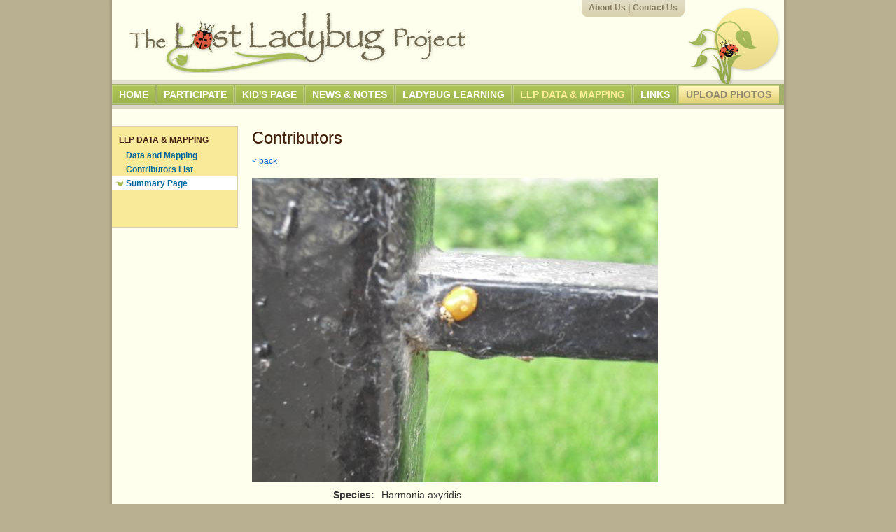

--- FILE ---
content_type: text/html; charset=UTF-8
request_url: http://www.lostladybug.org/contributors-detail-species.php?id=8982
body_size: 2801
content:
<!DOCTYPE html PUBLIC "-//W3C//DTD XHTML 1.0 Strict//EN"
	"http://www.w3.org/TR/xhtml1/DTD/xhtml1-strict.dtd">

<html xmlns="http://www.w3.org/1999/xhtml" xml:lang="en" lang="en">
<head>
	<meta http-equiv="Content-Type" content="text/html; charset=utf-8"/>
	<title>Lost Ladybug Project</title>
	<link rel="stylesheet" href="./stylesheets/common2.css" type="text/css" media="screen" />
</head>
<body>
<div id="sitewrapper">
	<div id="header">
		<h1><a href="index.php">The Lost Ladybug Project</a></h1>
<ul id="nav">
<li><a href="index.php">Home</a></li>
<li><a href="participate.php">Participate</a></li>
<li><a href="kids.php">Kid&#39;s Page</a></li>
<li><a href="news.php">News &amp; Notes</a></li>
<li><a href="learning.php">Ladybug Learning</a></li>
<li><a  class="active" href="data.php">LLP Data &amp; Mapping</a></li>
<li><a href="links.php">Links</a></li>
<li class="upload-photos"><a href="./form/index.php">Upload Photos</a></li>
</ul>

		<ul id="subnav">
<li class="first"><a href="about.php">About Us</a> | </li>
<li><a href="contact.php">Contact Us</a></li>
</ul>

	</div>

	<div id="content">
		<div id="sidebar">
<h3>LLP DATA &AMP; MAPPING</h3>
<ul>
<li class="t1"><a href="data.php">Data and Mapping</a></li>
<li class="t1"><a href="contributors.php">Contributors List</a></li>
<li class="t1 active"><a href="summary-page-555.php">Summary Page</a></li>
</ul>
</div>


		<div id="main" class="photos">
			<h1>Contributors</h1>
						<p class="breadcrumbs"><a class="current" href="contributors-images-species.php?species=Harmonia+axyridis">&lt; back</a></p>
			<!--<h3>More text here</h3>-->
			<img id="contributor-photo" src="images/submissions/3336/3336_1_M.jpg" alt="3336_1_M.jpg" />
			<!--<h3>More text here</h3>-->
			<dl class="collection-data">
				<dt>Species:</dt>
				<dd>Harmonia axyridis</dd>
				<dt>Spotter:</dt>
				<dd>Linda Maa</dd>
								<dt>Country:</dt>
				<dd>United States</dd>
				<dt>State:</dt>
				<dd>Illinois</dd>
				<dt>City:</dt>
				<dd>Chicago</dd>
				<dt>Date (yyyy-mm-dd):</dt>
				<dd>2010-8-5</dd>
				<dt>Habitat:</dt>
				<dd>Building</dd>
				<dt>Host plant:</dt>
				<dd>none</dd>
				 			</dl>
		</div>
	</div>
	<p id="footer">Copyright &copy; 2009 | <a href="terms.php">Terms and Conditions</a> | site by <a href="//www.nextinteractives.com">NEXT</a><br/><br/><img src="./images/footer-logos.jpg" /></p>
</div>
<script type="text/javascript">var gaJsHost = (("https:" == document.location.protocol) ? "https://ssl." : "http://www.");document.write(unescape("%3Cscript src='" + gaJsHost + "google-analytics.com/ga.js'type='text/javascript'%3E%3C/script%3E"));</script><script type="text/javascript">try {var pageTracker = _gat._getTracker("UA-5548866-19");pageTracker._trackPageview();} catch(err) {}</script>
</body>
</html>